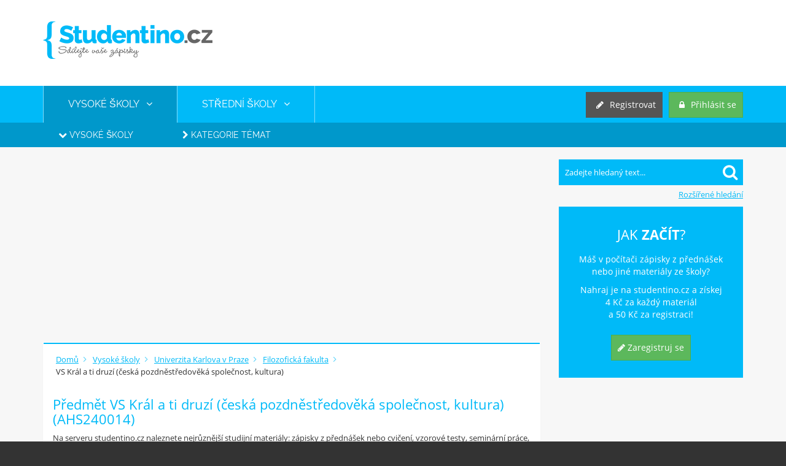

--- FILE ---
content_type: text/html; charset=utf-8
request_url: https://www.studentino.cz/uk/ff/ahs240014-2233
body_size: 4616
content:
<!DOCTYPE html>
<html>
    <head>
        <meta charset="utf-8">
        <meta name="viewport" content="width=device-width, initial-scale=1.0">
        <meta name="description" content="Předmět VS Král a ti druzí (česká pozdněstředověká společnost, kultura) (AHS240014), Filozofická fakulta (FF), Univerzita Karlova v Praze (UK)">
        <title>VS Král a ti druzí (česká pozdněstředověká společnost, kultura) - FF - UK - Studentino.cz</title>
        <link rel="apple-touch-icon" sizes="57x57" href="/images/front/favicon/apple-icon-57x57.png">
        <link rel="apple-touch-icon" sizes="60x60" href="/images/front/favicon/apple-icon-60x60.png">
        <link rel="apple-touch-icon" sizes="72x72" href="/images/front/favicon/apple-icon-72x72.png">
        <link rel="apple-touch-icon" sizes="76x76" href="/images/front/favicon/apple-icon-76x76.png">
        <link rel="apple-touch-icon" sizes="114x114" href="/images/front/favicon/apple-icon-114x114.png">
        <link rel="apple-touch-icon" sizes="120x120" href="/images/front/favicon/apple-icon-120x120.png">
        <link rel="apple-touch-icon" sizes="144x144" href="/images/front/favicon/apple-icon-144x144.png">
        <link rel="apple-touch-icon" sizes="152x152" href="/images/front/favicon/apple-icon-152x152.png">
        <link rel="apple-touch-icon" sizes="180x180" href="/images/front/favicon/apple-icon-180x180.png">
        <link rel="icon" type="image/png" sizes="192x192"  href="/images/front/favicon/android-icon-192x192.png">
        <link rel="icon" type="image/png" sizes="32x32" href="/images/front/favicon/favicon-32x32.png">
        <link rel="icon" type="image/png" sizes="96x96" href="/images/front/favicon/favicon-96x96.png">
        <link rel="icon" type="image/png" sizes="16x16" href="/images/front/favicon/favicon-16x16.png">
        <link rel="manifest" href="/images/front/favicon/manifest.json">
        <meta name="msapplication-TileColor" content="#ffffff">
        <meta name="msapplication-TileImage" content="/images/front/favicon/ms-icon-144x144.png">
        <meta name="theme-color" content="#ffffff">
<meta property="og:url" content="https://www.studentino.cz/uk/ff/ahs240014-2233">
<meta property="og:image" content="https://www.studentino.cz/images/front/logo@2x.png">
<meta property="og:title" content="Studentino.cz - získej odměnu za své zápisky">
<meta property="og:description" content="Portál kde studenti sdílejí materiály z vysokých i středních škol.">
<meta property="og:type" content="website">        
        <link href="/css/front.min.css" rel="stylesheet">
        <script type="text/javascript" src="https://www.studentino.cz/js/front.min.js"></script>
        <script type="text/javascript" src='https://www.google.com/recaptcha/api.js'></script>
                    <div id="fb-root"></div>
    <script>(function (d, s, id) {
            var js, fjs = d.getElementsByTagName(s)[0];
            if (d.getElementById(id))
                return;
            js = d.createElement(s);
            js.id = id;
            js.src = "//connect.facebook.net/cs_CZ/sdk.js#xfbml=1&version=v2.10&appId=509810215850137";
            fjs.parentNode.insertBefore(js, fjs);
        }(document, 'script', 'facebook-jssdk'));</script>

<!-- Google Tag Manager -->
<script>(function(w,d,s,l,i){ w[l]=w[l]||[];w[l].push({'gtm.start': new Date().getTime(),event:'gtm.js'});var f=d.getElementsByTagName(s)[0], j=d.createElement(s),dl=l!='dataLayer'?'&l='+l:'';j.async=true;j.src='https://www.googletagmanager.com/gtm.js?id='+i+dl;f.parentNode.insertBefore(j,f); })(window,document,'script','dataLayer','GTM-MDJCDV4');</script>
<!-- End Google Tag Manager -->
</head>
<body>
<!-- Google Tag Manager (noscript) -->
<noscript><iframe src="https://www.googletagmanager.com/ns.html?id=GTM-MDJCDV4"
height="0" width="0" style="display:none;visibility:hidden"></iframe></noscript>
<!-- End Google Tag Manager (noscript) -->
<div id="side-nav" class="right-side toggle-right-side">
    <br>
    <div class="bluebox">
        <ul class="toggle-navigation">
            <li class="active">
                <a title="Vysoké školy" href="/vysoke-skoly/vse-strana-1"><i class="fa fa-angle-right"></i> Vysoké školy</a>
                <ul>
                    
                        <li><a title="Vysoké školy" href="/vysoke-skoly/vse-strana-1"><i class="fa fa-angle-right"></i> Vysoké školy</a></li>
                        <li><a title="Kategorie témat" href="/vysoke-skoly/kategorie-temat/vse-strana-1"><i class="fa fa-angle-right"></i> Kategorie témat</a></li>
                </ul>
            </li>
            <li>
                <a title="Vysoké školy" href="/stredni-skoly/vse-strana-1"><i class="fa fa-angle-right"></i> Střední školy</a>
                <ul>
                    <li><a title="Střední školy" href="/stredni-skoly/vse-strana-1"><i class="fa fa-angle-right"></i> Střední školy</a></li>
                    <li><a title="Předměty středních škol" href="/ss/predmety/vse-strana-1"><i class="fa fa-angle-right"></i> Předměty středních škol</a></li>
                    <li><a title="Kategorie témat" href="/ss/kategorie-temat/vse-strana-1"><i class="fa fa-angle-right"></i> Kategorie témat</a></li>
                </ul>
            </li>
            <li>
                <a title="Seminární práce na míru" href="/info/seminarni-prace-na-miru.html"><i class="fa fa-angle-right"></i> Seminární práce na míru</a>
            </li>
        </ul>
    </div>
    <div id="search">
        <form action="/vyhledavani" method="post" id="frm-fastSearchForm">
            <input type="text" class="input" placeholder="Zadejte hledaný text..." name="query" id="frm-fastSearchForm-query">
            <button type="submit" class="submit" value="" name="_submit">
                <i class="fa fa-search fa-2x"></i>
            </button>
        <input type="hidden" name="_do" value="fastSearchForm-submit"><!--[if IE]><input type=IEbug disabled style="display:none"><![endif]-->
</form>

        <a title="Rozšířené hledání" href="/home/search?advanced=1">Rozšířené hledání</a>
    </div>
        <div class="bluebox">
            <span>Jak <strong>Začít</strong>?</span>
            <p>Máš v počítači zápisky z přednášek<br> nebo jiné materiály ze školy?</p>
            <p>Nahraj je na studentino.cz a získej <br>4 Kč za každý materiál <br>a 50 Kč za registraci!</p>
            <br>
            <div class="text-center">
                <a class="btn btn-success" href="/registrace"><i class="fa fa-pencil"></i> Zaregistruj se</a><br><br>
            </div>
        </div>
    <div class="advertism">
        <script async src="//pagead2.googlesyndication.com/pagead/js/adsbygoogle.js"></script>
<!-- studentino.cz - responzivní - pravý panel vyšší -->
<ins class="adsbygoogle"
     style="display:block"
     data-ad-client="ca-pub-6029546157301733"
     data-ad-slot="5076725801"
     data-ad-format="auto"
     data-full-width-responsive="true"></ins>
<script>
(adsbygoogle = window.adsbygoogle || []).push({});
</script>

<br/>
    </div>
    <div class="advertism">
        
    </div>
</div>    <div id="page-wrapper">
    <div id="headline">
        <div class="container">	
            <!--VLP - Marek-->
<div id="m-sticky"></div>
<!--VLP - Marek-->
            <div id="logo">
                    <a href="/" title="Domovská stránka" class="image"><img src="/images/front/logo.png" srcset="/images/front/logo@2x.png 2x" alt="Logo studentino.cz" width="276" height="61"></a>
            </div>
            <div class="advertism pull-left"></div>
        </div>
    </div>
<div id="navigation">
    <div class="container">
        <ul class="navigation hidden-sm hidden-xs">
            <li class="active"><a title="Vysoké školy" href="/vysoke-skoly/vse-strana-1">VYSOKÉ ŠKOLY &nbsp;&nbsp;<i class="fa fa-angle-down"></i></a></li>
            <li ><a title="Střední školy" href="/stredni-skoly/vse-strana-1">STŘEDNÍ ŠKOLY &nbsp;&nbsp;<i class="fa fa-angle-down"></i></a></li>
            
        </ul>
        <div class="usermenu">
            <a href="#" class="btn btn-primary hidden-lg hidden-md pull-right space-left" id="side-navigation"><i class="fa fa-bars margin-sm"></i></a>
                <a class="btn btn-success pull-right space-left" href="/prihlaseni"><i class="fa fa-lock margin-sm"></i><span class="hidden-xs"> Přihlásit se</span></a>
                <a class="btn btn-gray pull-right" href="/registrace"><i class="fa fa-pencil margin-sm"></i><span class="hidden-xs"> Registrovat</span></a>
        </div>
    </div>
</div>
<div id="subnavigation" class="hidden-sm hidden-xs">
    <div class="container">
        <ul class="list-inline">
                <li class="active"><a title="Vysoké školy" href="/vysoke-skoly/vse-strana-1"><i class="fa fa-chevron-down"></i> Vysoké školy</a></li>
                <li><a title="Kategorie témat" href="/vysoke-skoly/kategorie-temat/vse-strana-1"><i class="fa fa-chevron-right"></i> Kategorie témat</a></li>
        </ul>
        </div>
    </div>    <div id="content">
        <div class="container">
            <div class="row">
                <div id="left-side">
                    <script async src="https://pagead2.googlesyndication.com/pagead/js/adsbygoogle.js"></script>
<!-- studentino.cz - responzivní - nad obsahem -->
<ins class="adsbygoogle"
     style="display:block"
     data-ad-client="ca-pub-6029546157301733"
     data-ad-slot="6010890998"
     data-ad-format="auto"
     data-full-width-responsive="true"></ins>
<script>
(adsbygoogle = window.adsbygoogle || []).push({});
</script>

<br/>
<div id="snippet--flashes"></div><div class="row">
    <div class="col-lg-12">
        <div class="panel">
            <div class="panel-heading">
                <div class="panel-line">
                    <ul class="breadcrumbs" vocab="https://schema.org/" typeof="BreadcrumbList">
                        <li property="itemListElement" typeof="ListItem"><a property="item" typeof="WebPage" href="/"><span property="name">Domů</span></a><meta property="position" content="1"></li>
                        <li property="itemListElement" typeof="ListItem"><a property="item" typeof="WebPage" href="/vysoke-skoly/vse-strana-1"><span property="name">Vysoké školy</span></a><meta property="position" content="2"></li>
                        <li property="itemListElement" typeof="ListItem"><a property="item" typeof="WebPage" href="/uk/vse-strana-1"><span property="name">Univerzita Karlova v Praze</span></a><meta property="position" content="3"></li>
                        <li property="itemListElement" typeof="ListItem"><a property="item" typeof="WebPage" href="/uk/filozoficka-fakulta/vse-strana-1"><span property="name">Filozofická fakulta</span></a><meta property="position" content="4"></li>
                        <li property="itemListElement" typeof="ListItem"><span property="name">VS Král a ti druzí (česká pozdněstředověká společnost, kultura)</span><meta property="position" content="5"></li>
                    </ul>
                </div>
            </div>
            <div class="panel-body">
                <h1>Předmět VS Král a ti druzí (česká pozdněstředověká společnost, kultura) (AHS240014)</h1>
                <p>Na serveru studentino.cz naleznete nejrůznější studijní materiály: zápisky z přednášek nebo cvičení, vzorové testy, seminární práce, domácí úkoly a další z předmětu AHS240014 - VS Král a ti druzí (česká pozdněstředověká společnost, kultura), Filozofická fakulta, Univerzita Karlova v Praze (UK).</p>
            </div>
        </div>
    </div>
</div>
<div class="row">
    <div class="col-lg-12">
        <div class="panel">
            <div class="panel-heading">
                <div class="panel-line">
                    <h2 class="h3">Top 10 materiálů tohoto předmětu</h2>
                </div>
            </div>
            <div class="panel-body">
            </div>
        </div>
    </div>
</div>
<div class="row">
    <div class="col-lg-12">
        <div class="panel">
            <div class="panel-heading">
                <div class="panel-line">
                    <h2 class="h3">Materiály tohoto předmětu</h2>
                </div>
            </div>
            <div class="panel-body">
                <table class="table dataTable" id="material-table">
                    <thead>
                        <tr>
                            <th>Materiál</th>
                            <th>Typ</th>
                            <th>Datum</th>
                            <th>Počet stažení</th>
                        </tr>
                    </thead>
                    <tbody>
                    </tbody>
                </table>
            </div>
        </div>
    </div>
</div>
<div class="row">
    <div class="col-lg-12">
        <div class="panel">
            <div class="panel-heading">
                <div class="panel-line">
                    <h2 class="h3">Další informace</h2>
                </div>
            </div>
            <div class="panel-body">
                    <h3>Garant</h3>
                    <p>prof. PhDr. Lenka Bobková, CSc.</p>
            </div>
        </div>
    </div>
</div>
<script type="text/javascript">
    $(document).ready(function () {

        var table = $('#material-table').DataTable({
            "language": {
                "lengthMenu": "_MENU_ položek na stránce",
                "zeroRecords": "Žádné záznamy",
                "info": "Strana _PAGE_ z _PAGES_",
                "infoEmpty": "Žádné záznamy",
                "infoFiltered": "(filtorváno z celkem _MAX_ záznamů)",
                "search": "Hledat:",
                "emptyTable": "Žádná data k zobrazení",
                "infoPostFix": "",
                "thousands": ",",
                "loadingRecords": "Načítám...",
                "processing": "Zpracovávám...",
                "paginate": {
                    "first": "První",
                    "last": "Poslední",
                    "next": "Další",
                    "previous": "Předchozí"
                },
                "aria": {
                    "sortAscending": ": activate to sort column ascending",
                    "sortDescending": ": activate to sort column descending"
                }
            },
            "sDom": '<"top">t<"bottom">p<"clear">',
            "pageLength": 15,
            "fnDrawCallback": function () {
                if ($('#material-table_paginate span .paginate_button').length > 1) {
                    $('#material-table_paginate')[0].style.display = "block";
                } else {
                    $('#material-table_paginate')[0].style.display = "none";
                }
            }
        });

    });
</script>                </div>
<div id="right-side" class="right-side hidden-sm hidden-xs">
    <div id="search">
        <form action="/vyhledavani" method="post" id="frm-fastSearchForm">
            <input type="text" class="input" placeholder="Zadejte hledaný text..." name="query" id="frm-fastSearchForm-query">
            <button type="submit" class="submit" value="" name="_submit">
                <i class="fa fa-search fa-2x"></i>
            </button>
        <input type="hidden" name="_do" value="fastSearchForm-submit"><!--[if IE]><input type=IEbug disabled style="display:none"><![endif]-->
</form>

        <a title="Rozšířené hledání" href="/home/search?advanced=1">Rozšířené hledání</a>
    </div>
        <!--
<script language="javascript" src="https://track.adform.net/adfscript/?bn=50078768"></script>
<noscript>
<a href="https://track.adform.net/C/?bn=50078768;C=0" target="_blank">
<img src="https://track.adform.net/adfserve/?bn=50078768;srctype=4;ord=[timestamp]" border="0" width="300" height="300" alt=""/>
</a>
</noscript>
-->
        <div class="bluebox">
            <span>Jak <strong>Začít</strong>?</span>
            <p>Máš v počítači zápisky z přednášek<br> nebo jiné materiály ze školy?</p>
            <p>Nahraj je na studentino.cz a získej <br>4 Kč za každý materiál <br>a 50 Kč za registraci!</p>
            <br>
            <div class="text-center">
                <a class="btn btn-success" href="/registrace"><i class="fa fa-pencil"></i> Zaregistruj se</a><br><br>
            </div>
        </div>
    <div class="advertism">
        <script async src="//pagead2.googlesyndication.com/pagead/js/adsbygoogle.js"></script>
<!-- studentino.cz - responzivní - pravý panel vyšší -->
<ins class="adsbygoogle"
     style="display:block"
     data-ad-client="ca-pub-6029546157301733"
     data-ad-slot="5076725801"
     data-ad-format="auto"
     data-full-width-responsive="true"></ins>
<script>
(adsbygoogle = window.adsbygoogle || []).push({});
</script>

<br/>
    </div>
    <div class="advertism">
        
    </div>
    <div id="facebook">
        <div class="fb-page" data-href="https://www.facebook.com/studentino.cz/" data-width="300" data-height="500" data-small-header="false" data-adapt-container-width="true" data-hide-cover="false" data-show-facepile="true" data-show-posts="true"><div class="fb-xfbml-parse-ignore"><blockquote cite="https://www.facebook.com/studentino.cz/"><a href="https://www.facebook.com/studentino.cz/">Facebook</a></blockquote></div></div>
    </div>
</div>            </div>
            <div class="cleaner"></div>
            <div class="row" class="text-center">
                <div class="fb-page hidden-lg hidden-md col-sm-12 col-xs-12" data-href="https://www.facebook.com/studentino.cz/" data-small-header="false" data-adapt-container-width="true" data-hide-cover="false" data-show-facepile="true" data-show-posts="true"></div>
            </div>
            <br/>

<script async src="//pagead2.googlesyndication.com/pagead/js/adsbygoogle.js"></script>
<!-- studentino.cz - responzivní -->
<ins class="adsbygoogle"
     style="display:block"
     data-ad-client="ca-pub-6029546157301733"
     data-ad-slot="3455146319"
     data-ad-format="auto"
     data-full-width-responsive="true"></ins>
<script>
(adsbygoogle = window.adsbygoogle || []).push({});
</script>
        </div>
    </div>
    <div id="footer">
        <div class="container">
            <div id="social-links">
                &nbsp;
                <a href="https://www.facebook.com/studentino.cz/" title="Facebook.com" target="_blank"><i class="fa fa-facebook"></i> Facebook</a>
                <!--a href="" title="Twitter.com" target="_blank"><i class="fa fa-twitter"></i> Twitter</a-->
                <!--a href="" title="Google" target="_blank"><i class="fa fa-google-plus"></i> Google +</a-->
            </div>
            <div id="scroll-up">
                <a href="#" class="btn btn-primary"><i class="fa fa-caret-up"></i></a>
            </div>
            <ul>
                <li><a title="Obchodní podmínky" href="/info/obchodni-podminky.html"><i class="fa fa-caret-right color-blue">&nbsp;</i>Obchodní podmínky</a></li>
                <li><a title="Ochrana osobních údajů" href="/info/ochrana-osobnich-udaju.html"><i class="fa fa-caret-right color-blue">&nbsp;</i>Ochrana osobních údajů</a></li>
                <li><a title="Kontakt" href="/info/kontakt.html"><i class="fa fa-caret-right color-blue">&nbsp;</i>Kontakt</a></li>
                <li><a title="Inzerce u nás" href="/info/inzerce-u-nas.html"><i class="fa fa-caret-right color-blue">&nbsp;</i>Inzerce u nás</a></li>
                <li><a title="Odměny uživatelům" href="/odmeny-uzivatelum.html"><i class="fa fa-caret-right color-blue">&nbsp;</i>Odměny uživatelům</a></li>
            </ul>
            <p>Copyright &copy;2015 <a href="" title="Studentino.cz">Studentino.cz</a></p>
        </div>
    </div>
    </div>
</body>
</html>

--- FILE ---
content_type: text/html; charset=utf-8
request_url: https://www.google.com/recaptcha/api2/aframe
body_size: -84
content:
<!DOCTYPE HTML><html><head><meta http-equiv="content-type" content="text/html; charset=UTF-8"></head><body><script nonce="4QSNhFLDfN7Uw-2E4pBXXw">/** Anti-fraud and anti-abuse applications only. See google.com/recaptcha */ try{var clients={'sodar':'https://pagead2.googlesyndication.com/pagead/sodar?'};window.addEventListener("message",function(a){try{if(a.source===window.parent){var b=JSON.parse(a.data);var c=clients[b['id']];if(c){var d=document.createElement('img');d.src=c+b['params']+'&rc='+(localStorage.getItem("rc::a")?sessionStorage.getItem("rc::b"):"");window.document.body.appendChild(d);sessionStorage.setItem("rc::e",parseInt(sessionStorage.getItem("rc::e")||0)+1);localStorage.setItem("rc::h",'1768985450556');}}}catch(b){}});window.parent.postMessage("_grecaptcha_ready", "*");}catch(b){}</script></body></html>